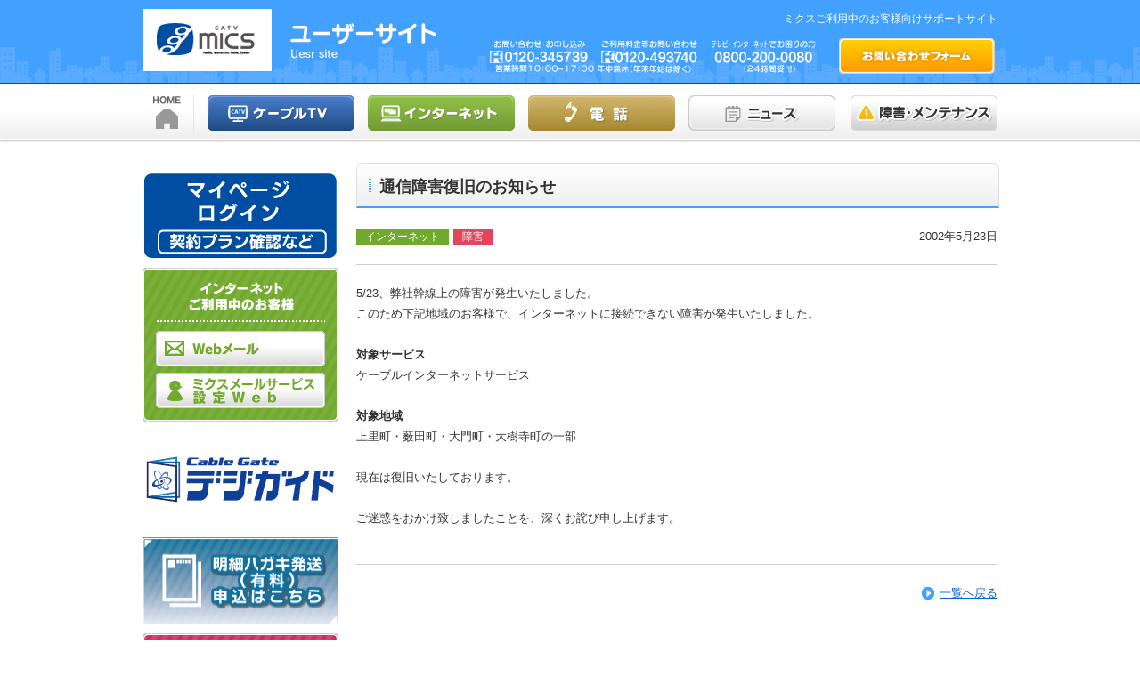

--- FILE ---
content_type: text/html; charset=UTF-8
request_url: https://user.catvmics.ne.jp/failure-cat/failure-failure-cat/3056/
body_size: 10290
content:

<!DOCTYPE html>
<html lang="ja">
<head>
<meta charset="UTF-8">
<!-- Google Tag Manager -->
<script>(function(w,d,s,l,i){w[l]=w[l]||[];w[l].push({'gtm.start':
new Date().getTime(),event:'gtm.js'});var f=d.getElementsByTagName(s)[0],
j=d.createElement(s),dl=l!='dataLayer'?'&l='+l:'';j.async=true;j.src=
'https://www.googletagmanager.com/gtm.js?id='+i+dl;f.parentNode.insertBefore(j,f);
})(window,document,'script','dataLayer','GTM-577PFNC');</script>
<!-- End Google Tag Manager -->
<!-- Google Tag Manager クロスドメイン計測用 -->
<script>(function(w,d,s,l,i){w[l]=w[l]||[];w[l].push({'gtm.start':
new Date().getTime(),event:'gtm.js'});var f=d.getElementsByTagName(s)[0],
j=d.createElement(s),dl=l!='dataLayer'?'&l='+l:'';j.async=true;j.src=
'https://www.googletagmanager.com/gtm.js?id='+i+dl;f.parentNode.insertBefore(j,f);
})(window,document,'script','dataLayer','GTM-N2BSFMH');</script>
<!-- End Google Tag Manager -->
<!-- Global site tag (gtag.js) - Google Analytics -->
<script async src="https://www.googletagmanager.com/gtag/js?id=G-0WYP09R59W"></script>
<script>
  window.dataLayer = window.dataLayer || [];
  function gtag(){dataLayer.push(arguments);}
  gtag('js', new Date());
  gtag('config', 'G-0WYP09R59W');
</script>
<!-- Global site tag (gtag.js) - Google Analytics -->
<script async src="https://www.googletagmanager.com/gtag/js?id=UA-85370571-1"></script>
<script>
  window.dataLayer = window.dataLayer || [];
  function gtag(){dataLayer.push(arguments);}
  gtag('js', new Date());
  gtag('config', 'UA-85370571-1');
</script>

<title>ミクスネットワーク ユーザーサイト &raquo; 通信障害復旧のお知らせ</title>
<meta name="description" content="">
<meta name="viewport" content="width=1000" />
<meta name="keywords" content="">
<meta name="author" content="authorName">
<meta name="copyright" content="">
<meta property="og:title" content="ミクスユーザーサイト">
<meta property="og:image" content="https://user.catvmics.ne.jp/wp-content/themes/mics-user/ogp-img.jpg">
<meta property="og:description" content="ミクスご利用中のお客様向けサポートサイト。各種マニュアル、お手続き、よくあるご質問などをご案内するサイトです。">
<link rel='index' href='index.html'>
<link rel="stylesheet" href="https://user.catvmics.ne.jp/wp-content/themes/mics-user/css/base.css?20230306">
<link rel="stylesheet" href="https://user.catvmics.ne.jp/wp-content/themes/mics-user/css/contents.css?20230306">
<link rel="stylesheet" href="https://user.catvmics.ne.jp/wp-content/themes/mics-user/css/inner.css">
<link rel="stylesheet" href="https://user.catvmics.ne.jp/wp-content/themes/mics-user/css/margin.css">
<meta name='robots' content='max-image-preview:large' />
	<style>img:is([sizes="auto" i], [sizes^="auto," i]) { contain-intrinsic-size: 3000px 1500px }</style>
	<link rel='dns-prefetch' href='//secure.gravatar.com' />
<link rel='dns-prefetch' href='//stats.wp.com' />
<link rel='dns-prefetch' href='//v0.wordpress.com' />
<link rel='stylesheet' id='wp-block-library-css' href='https://user.catvmics.ne.jp/wp-includes/css/dist/block-library/style.min.css?ver=6.8.3' type='text/css' media='all' />
<style id='classic-theme-styles-inline-css' type='text/css'>
/*! This file is auto-generated */
.wp-block-button__link{color:#fff;background-color:#32373c;border-radius:9999px;box-shadow:none;text-decoration:none;padding:calc(.667em + 2px) calc(1.333em + 2px);font-size:1.125em}.wp-block-file__button{background:#32373c;color:#fff;text-decoration:none}
</style>
<link rel='stylesheet' id='mediaelement-css' href='https://user.catvmics.ne.jp/wp-includes/js/mediaelement/mediaelementplayer-legacy.min.css?ver=4.2.17' type='text/css' media='all' />
<link rel='stylesheet' id='wp-mediaelement-css' href='https://user.catvmics.ne.jp/wp-includes/js/mediaelement/wp-mediaelement.min.css?ver=6.8.3' type='text/css' media='all' />
<style id='jetpack-sharing-buttons-style-inline-css' type='text/css'>
.jetpack-sharing-buttons__services-list{display:flex;flex-direction:row;flex-wrap:wrap;gap:0;list-style-type:none;margin:5px;padding:0}.jetpack-sharing-buttons__services-list.has-small-icon-size{font-size:12px}.jetpack-sharing-buttons__services-list.has-normal-icon-size{font-size:16px}.jetpack-sharing-buttons__services-list.has-large-icon-size{font-size:24px}.jetpack-sharing-buttons__services-list.has-huge-icon-size{font-size:36px}@media print{.jetpack-sharing-buttons__services-list{display:none!important}}.editor-styles-wrapper .wp-block-jetpack-sharing-buttons{gap:0;padding-inline-start:0}ul.jetpack-sharing-buttons__services-list.has-background{padding:1.25em 2.375em}
</style>
<style id='global-styles-inline-css' type='text/css'>
:root{--wp--preset--aspect-ratio--square: 1;--wp--preset--aspect-ratio--4-3: 4/3;--wp--preset--aspect-ratio--3-4: 3/4;--wp--preset--aspect-ratio--3-2: 3/2;--wp--preset--aspect-ratio--2-3: 2/3;--wp--preset--aspect-ratio--16-9: 16/9;--wp--preset--aspect-ratio--9-16: 9/16;--wp--preset--color--black: #000000;--wp--preset--color--cyan-bluish-gray: #abb8c3;--wp--preset--color--white: #ffffff;--wp--preset--color--pale-pink: #f78da7;--wp--preset--color--vivid-red: #cf2e2e;--wp--preset--color--luminous-vivid-orange: #ff6900;--wp--preset--color--luminous-vivid-amber: #fcb900;--wp--preset--color--light-green-cyan: #7bdcb5;--wp--preset--color--vivid-green-cyan: #00d084;--wp--preset--color--pale-cyan-blue: #8ed1fc;--wp--preset--color--vivid-cyan-blue: #0693e3;--wp--preset--color--vivid-purple: #9b51e0;--wp--preset--gradient--vivid-cyan-blue-to-vivid-purple: linear-gradient(135deg,rgba(6,147,227,1) 0%,rgb(155,81,224) 100%);--wp--preset--gradient--light-green-cyan-to-vivid-green-cyan: linear-gradient(135deg,rgb(122,220,180) 0%,rgb(0,208,130) 100%);--wp--preset--gradient--luminous-vivid-amber-to-luminous-vivid-orange: linear-gradient(135deg,rgba(252,185,0,1) 0%,rgba(255,105,0,1) 100%);--wp--preset--gradient--luminous-vivid-orange-to-vivid-red: linear-gradient(135deg,rgba(255,105,0,1) 0%,rgb(207,46,46) 100%);--wp--preset--gradient--very-light-gray-to-cyan-bluish-gray: linear-gradient(135deg,rgb(238,238,238) 0%,rgb(169,184,195) 100%);--wp--preset--gradient--cool-to-warm-spectrum: linear-gradient(135deg,rgb(74,234,220) 0%,rgb(151,120,209) 20%,rgb(207,42,186) 40%,rgb(238,44,130) 60%,rgb(251,105,98) 80%,rgb(254,248,76) 100%);--wp--preset--gradient--blush-light-purple: linear-gradient(135deg,rgb(255,206,236) 0%,rgb(152,150,240) 100%);--wp--preset--gradient--blush-bordeaux: linear-gradient(135deg,rgb(254,205,165) 0%,rgb(254,45,45) 50%,rgb(107,0,62) 100%);--wp--preset--gradient--luminous-dusk: linear-gradient(135deg,rgb(255,203,112) 0%,rgb(199,81,192) 50%,rgb(65,88,208) 100%);--wp--preset--gradient--pale-ocean: linear-gradient(135deg,rgb(255,245,203) 0%,rgb(182,227,212) 50%,rgb(51,167,181) 100%);--wp--preset--gradient--electric-grass: linear-gradient(135deg,rgb(202,248,128) 0%,rgb(113,206,126) 100%);--wp--preset--gradient--midnight: linear-gradient(135deg,rgb(2,3,129) 0%,rgb(40,116,252) 100%);--wp--preset--font-size--small: 13px;--wp--preset--font-size--medium: 20px;--wp--preset--font-size--large: 36px;--wp--preset--font-size--x-large: 42px;--wp--preset--spacing--20: 0.44rem;--wp--preset--spacing--30: 0.67rem;--wp--preset--spacing--40: 1rem;--wp--preset--spacing--50: 1.5rem;--wp--preset--spacing--60: 2.25rem;--wp--preset--spacing--70: 3.38rem;--wp--preset--spacing--80: 5.06rem;--wp--preset--shadow--natural: 6px 6px 9px rgba(0, 0, 0, 0.2);--wp--preset--shadow--deep: 12px 12px 50px rgba(0, 0, 0, 0.4);--wp--preset--shadow--sharp: 6px 6px 0px rgba(0, 0, 0, 0.2);--wp--preset--shadow--outlined: 6px 6px 0px -3px rgba(255, 255, 255, 1), 6px 6px rgba(0, 0, 0, 1);--wp--preset--shadow--crisp: 6px 6px 0px rgba(0, 0, 0, 1);}:where(.is-layout-flex){gap: 0.5em;}:where(.is-layout-grid){gap: 0.5em;}body .is-layout-flex{display: flex;}.is-layout-flex{flex-wrap: wrap;align-items: center;}.is-layout-flex > :is(*, div){margin: 0;}body .is-layout-grid{display: grid;}.is-layout-grid > :is(*, div){margin: 0;}:where(.wp-block-columns.is-layout-flex){gap: 2em;}:where(.wp-block-columns.is-layout-grid){gap: 2em;}:where(.wp-block-post-template.is-layout-flex){gap: 1.25em;}:where(.wp-block-post-template.is-layout-grid){gap: 1.25em;}.has-black-color{color: var(--wp--preset--color--black) !important;}.has-cyan-bluish-gray-color{color: var(--wp--preset--color--cyan-bluish-gray) !important;}.has-white-color{color: var(--wp--preset--color--white) !important;}.has-pale-pink-color{color: var(--wp--preset--color--pale-pink) !important;}.has-vivid-red-color{color: var(--wp--preset--color--vivid-red) !important;}.has-luminous-vivid-orange-color{color: var(--wp--preset--color--luminous-vivid-orange) !important;}.has-luminous-vivid-amber-color{color: var(--wp--preset--color--luminous-vivid-amber) !important;}.has-light-green-cyan-color{color: var(--wp--preset--color--light-green-cyan) !important;}.has-vivid-green-cyan-color{color: var(--wp--preset--color--vivid-green-cyan) !important;}.has-pale-cyan-blue-color{color: var(--wp--preset--color--pale-cyan-blue) !important;}.has-vivid-cyan-blue-color{color: var(--wp--preset--color--vivid-cyan-blue) !important;}.has-vivid-purple-color{color: var(--wp--preset--color--vivid-purple) !important;}.has-black-background-color{background-color: var(--wp--preset--color--black) !important;}.has-cyan-bluish-gray-background-color{background-color: var(--wp--preset--color--cyan-bluish-gray) !important;}.has-white-background-color{background-color: var(--wp--preset--color--white) !important;}.has-pale-pink-background-color{background-color: var(--wp--preset--color--pale-pink) !important;}.has-vivid-red-background-color{background-color: var(--wp--preset--color--vivid-red) !important;}.has-luminous-vivid-orange-background-color{background-color: var(--wp--preset--color--luminous-vivid-orange) !important;}.has-luminous-vivid-amber-background-color{background-color: var(--wp--preset--color--luminous-vivid-amber) !important;}.has-light-green-cyan-background-color{background-color: var(--wp--preset--color--light-green-cyan) !important;}.has-vivid-green-cyan-background-color{background-color: var(--wp--preset--color--vivid-green-cyan) !important;}.has-pale-cyan-blue-background-color{background-color: var(--wp--preset--color--pale-cyan-blue) !important;}.has-vivid-cyan-blue-background-color{background-color: var(--wp--preset--color--vivid-cyan-blue) !important;}.has-vivid-purple-background-color{background-color: var(--wp--preset--color--vivid-purple) !important;}.has-black-border-color{border-color: var(--wp--preset--color--black) !important;}.has-cyan-bluish-gray-border-color{border-color: var(--wp--preset--color--cyan-bluish-gray) !important;}.has-white-border-color{border-color: var(--wp--preset--color--white) !important;}.has-pale-pink-border-color{border-color: var(--wp--preset--color--pale-pink) !important;}.has-vivid-red-border-color{border-color: var(--wp--preset--color--vivid-red) !important;}.has-luminous-vivid-orange-border-color{border-color: var(--wp--preset--color--luminous-vivid-orange) !important;}.has-luminous-vivid-amber-border-color{border-color: var(--wp--preset--color--luminous-vivid-amber) !important;}.has-light-green-cyan-border-color{border-color: var(--wp--preset--color--light-green-cyan) !important;}.has-vivid-green-cyan-border-color{border-color: var(--wp--preset--color--vivid-green-cyan) !important;}.has-pale-cyan-blue-border-color{border-color: var(--wp--preset--color--pale-cyan-blue) !important;}.has-vivid-cyan-blue-border-color{border-color: var(--wp--preset--color--vivid-cyan-blue) !important;}.has-vivid-purple-border-color{border-color: var(--wp--preset--color--vivid-purple) !important;}.has-vivid-cyan-blue-to-vivid-purple-gradient-background{background: var(--wp--preset--gradient--vivid-cyan-blue-to-vivid-purple) !important;}.has-light-green-cyan-to-vivid-green-cyan-gradient-background{background: var(--wp--preset--gradient--light-green-cyan-to-vivid-green-cyan) !important;}.has-luminous-vivid-amber-to-luminous-vivid-orange-gradient-background{background: var(--wp--preset--gradient--luminous-vivid-amber-to-luminous-vivid-orange) !important;}.has-luminous-vivid-orange-to-vivid-red-gradient-background{background: var(--wp--preset--gradient--luminous-vivid-orange-to-vivid-red) !important;}.has-very-light-gray-to-cyan-bluish-gray-gradient-background{background: var(--wp--preset--gradient--very-light-gray-to-cyan-bluish-gray) !important;}.has-cool-to-warm-spectrum-gradient-background{background: var(--wp--preset--gradient--cool-to-warm-spectrum) !important;}.has-blush-light-purple-gradient-background{background: var(--wp--preset--gradient--blush-light-purple) !important;}.has-blush-bordeaux-gradient-background{background: var(--wp--preset--gradient--blush-bordeaux) !important;}.has-luminous-dusk-gradient-background{background: var(--wp--preset--gradient--luminous-dusk) !important;}.has-pale-ocean-gradient-background{background: var(--wp--preset--gradient--pale-ocean) !important;}.has-electric-grass-gradient-background{background: var(--wp--preset--gradient--electric-grass) !important;}.has-midnight-gradient-background{background: var(--wp--preset--gradient--midnight) !important;}.has-small-font-size{font-size: var(--wp--preset--font-size--small) !important;}.has-medium-font-size{font-size: var(--wp--preset--font-size--medium) !important;}.has-large-font-size{font-size: var(--wp--preset--font-size--large) !important;}.has-x-large-font-size{font-size: var(--wp--preset--font-size--x-large) !important;}
:where(.wp-block-post-template.is-layout-flex){gap: 1.25em;}:where(.wp-block-post-template.is-layout-grid){gap: 1.25em;}
:where(.wp-block-columns.is-layout-flex){gap: 2em;}:where(.wp-block-columns.is-layout-grid){gap: 2em;}
:root :where(.wp-block-pullquote){font-size: 1.5em;line-height: 1.6;}
</style>
<style id='akismet-widget-style-inline-css' type='text/css'>

			.a-stats {
				--akismet-color-mid-green: #357b49;
				--akismet-color-white: #fff;
				--akismet-color-light-grey: #f6f7f7;

				max-width: 350px;
				width: auto;
			}

			.a-stats * {
				all: unset;
				box-sizing: border-box;
			}

			.a-stats strong {
				font-weight: 600;
			}

			.a-stats a.a-stats__link,
			.a-stats a.a-stats__link:visited,
			.a-stats a.a-stats__link:active {
				background: var(--akismet-color-mid-green);
				border: none;
				box-shadow: none;
				border-radius: 8px;
				color: var(--akismet-color-white);
				cursor: pointer;
				display: block;
				font-family: -apple-system, BlinkMacSystemFont, 'Segoe UI', 'Roboto', 'Oxygen-Sans', 'Ubuntu', 'Cantarell', 'Helvetica Neue', sans-serif;
				font-weight: 500;
				padding: 12px;
				text-align: center;
				text-decoration: none;
				transition: all 0.2s ease;
			}

			/* Extra specificity to deal with TwentyTwentyOne focus style */
			.widget .a-stats a.a-stats__link:focus {
				background: var(--akismet-color-mid-green);
				color: var(--akismet-color-white);
				text-decoration: none;
			}

			.a-stats a.a-stats__link:hover {
				filter: brightness(110%);
				box-shadow: 0 4px 12px rgba(0, 0, 0, 0.06), 0 0 2px rgba(0, 0, 0, 0.16);
			}

			.a-stats .count {
				color: var(--akismet-color-white);
				display: block;
				font-size: 1.5em;
				line-height: 1.4;
				padding: 0 13px;
				white-space: nowrap;
			}
		
</style>
<link rel='stylesheet' id='jquery.lightbox.min.css-css' href='https://user.catvmics.ne.jp/wp-content/plugins/wp-jquery-lightbox/lightboxes/wp-jquery-lightbox/styles/lightbox.min.css?ver=2.3.4' type='text/css' media='all' />
<link rel='stylesheet' id='jqlb-overrides-css' href='https://user.catvmics.ne.jp/wp-content/plugins/wp-jquery-lightbox/lightboxes/wp-jquery-lightbox/styles/overrides.css?ver=2.3.4' type='text/css' media='all' />
<style id='jqlb-overrides-inline-css' type='text/css'>

			#outerImageContainer {
				box-shadow: 0 0 4px 2px rgba(0,0,0,.2);
			}
			#imageContainer{
				padding: 8px;
			}
			#imageDataContainer {
				box-shadow: none;
				z-index: auto;
			}
			#prevArrow,
			#nextArrow{
				background-color: #ffffff;
				color: #000000;
			}
</style>
<script type="text/javascript" src="https://user.catvmics.ne.jp/wp-includes/js/jquery/jquery.min.js?ver=3.7.1" id="jquery-core-js"></script>
<script type="text/javascript" src="https://user.catvmics.ne.jp/wp-includes/js/jquery/jquery-migrate.min.js?ver=3.4.1" id="jquery-migrate-js"></script>
<link rel="https://api.w.org/" href="https://user.catvmics.ne.jp/wp-json/" /><link rel="alternate" title="JSON" type="application/json" href="https://user.catvmics.ne.jp/wp-json/wp/v2/posts/3056" /><link rel="EditURI" type="application/rsd+xml" title="RSD" href="https://user.catvmics.ne.jp/xmlrpc.php?rsd" />
<meta name="generator" content="WordPress 6.8.3" />
<link rel='shortlink' href='https://wp.me/p76jMU-Ni' />
<link rel="alternate" title="oEmbed (JSON)" type="application/json+oembed" href="https://user.catvmics.ne.jp/wp-json/oembed/1.0/embed?url=https%3A%2F%2Fuser.catvmics.ne.jp%2Ffailure-cat%2Ffailure-failure-cat%2F3056%2F" />
<link rel="alternate" title="oEmbed (XML)" type="text/xml+oembed" href="https://user.catvmics.ne.jp/wp-json/oembed/1.0/embed?url=https%3A%2F%2Fuser.catvmics.ne.jp%2Ffailure-cat%2Ffailure-failure-cat%2F3056%2F&#038;format=xml" />
	<style>img#wpstats{display:none}</style>
		<link rel="canonical" href="https://user.catvmics.ne.jp/failure-cat/failure-failure-cat/3056/" />


<!-- Jetpack Open Graph Tags -->
<meta property="og:type" content="article" />
<meta property="og:title" content="通信障害復旧のお知らせ" />
<meta property="og:url" content="https://user.catvmics.ne.jp/failure-cat/failure-failure-cat/3056/" />
<meta property="og:description" content="5/23、弊社幹線上の障害が発生いたしました。 このため下記地域のお客様で、インターネットに接続できない障害が&hellip;" />
<meta property="article:published_time" content="2002-05-23T09:00:12+00:00" />
<meta property="article:modified_time" content="2015-09-16T07:40:10+00:00" />
<meta property="og:site_name" content="ミクスネットワーク ユーザーサイト" />
<meta property="og:image" content="https://user.catvmics.ne.jp/wp-content/uploads/2022/11/cropped-3c5669187bc3ed94bc5a32dcd1b0a6e8.jpg" />
<meta property="og:image:width" content="512" />
<meta property="og:image:height" content="512" />
<meta property="og:image:alt" content="" />
<meta property="og:locale" content="ja_JP" />
<meta name="twitter:text:title" content="通信障害復旧のお知らせ" />
<meta name="twitter:image" content="https://user.catvmics.ne.jp/wp-content/uploads/2022/11/cropped-3c5669187bc3ed94bc5a32dcd1b0a6e8-270x270.jpg" />
<meta name="twitter:card" content="summary" />

<!-- End Jetpack Open Graph Tags -->
<link rel="icon" href="https://user.catvmics.ne.jp/wp-content/uploads/2022/11/cropped-3c5669187bc3ed94bc5a32dcd1b0a6e8-32x32.jpg" sizes="32x32" />
<link rel="icon" href="https://user.catvmics.ne.jp/wp-content/uploads/2022/11/cropped-3c5669187bc3ed94bc5a32dcd1b0a6e8-192x192.jpg" sizes="192x192" />
<link rel="apple-touch-icon" href="https://user.catvmics.ne.jp/wp-content/uploads/2022/11/cropped-3c5669187bc3ed94bc5a32dcd1b0a6e8-180x180.jpg" />
<meta name="msapplication-TileImage" content="https://user.catvmics.ne.jp/wp-content/uploads/2022/11/cropped-3c5669187bc3ed94bc5a32dcd1b0a6e8-270x270.jpg" />
		<style type="text/css" id="wp-custom-css">
			/* YOUTUBE動画埋め込み　2023-07-04　中口 */
.micsyoutube {
  position: relative;
  width:100%; /* 横幅は100%にしておく(ここを変えたい場合は実装コード2の方法を確認してください) */
  height:0; /* 高さは0にしておく(padding-topで高さを指定するため) */
  padding-top: 56.25%; /* 高さを指定(16:9) */
}

/* YOUTUBE動画埋め込み　2023-07-04　中口　iframe */
.micsyoutube iframe{
  position: absolute;
  top: 0;
  left: 0;
  width: 100%;
  height: 100%;
}
.col3mics {
  display: flex;
}

.col3mics li {
  width: calc(99% / 3);
}
/* YOUTUBE動画埋め込み 終了　2023-07-04　中口 */
/* ウイルスバスター修正開始20025-01-16　中口 */
.box-virus-proposal {
    position: relative;
    margin: 2em 0;
    padding: 0.5em 1em;
    border: solid 3px #62c1ce;
}
.box-virus-proposal .box-title {
    position: absolute;
    display: inline-block;
    top: -27px;
    left: -3px;
    padding: 0 9px;
    height: 25px;
    line-height: 25px;
    font-size: 17px;
    background: #62c1ce;
    color: #ffffff;
    font-weight: bold;
    border-radius: 5px 5px 0 0;
}
.box-virus-proposal p {
    margin: 0; 
    padding: 0;
}
/* ウイルスバスター修正終了20025-01-16　中口 */
.ml100{margin-left: 100px!important;}
.ml120{margin-left: 120px!important;}
.ml150{margin-left: 150px!important;}
.ml200{margin-left: 200px!important;}
.ml250{margin-left: 250px!important;}
.ml300{margin-left: 300px!important;}
.ml350{margin-left: 350px!important;}		</style>
		<!-- WordPressのjQueryを読み込ませない -->
<script type="text/javascript" src="https://ajax.googleapis.com/ajax/libs/jquery/1.8.3/jquery.min.js"></script>
<script type="text/javascript" src="https://user.catvmics.ne.jp/wp-content/themes/mics-user/js/toggle.js"></script>

<link rel="shortcut icon" href="https://user.catvmics.ne.jp/wp-content/themes/mics-user/img/favicon.ico">

</head>
<body>
<!-- Google Tag Manager (noscript) -->
<noscript><iframe src="https://www.googletagmanager.com/ns.html?id=GTM-577PFNC"
height="0" width="0" style="display:none;visibility:hidden"></iframe></noscript>
<!-- End Google Tag Manager (noscript) -->
<!-- Google Tag Manager (noscript) -->
<noscript><iframe src="https://www.googletagmanager.com/ns.html?id=GTM-N2BSFMH"
height="0" width="0" style="display:none;visibility:hidden"></iframe></noscript>
<!-- End Google Tag Manager (noscript) -->
<script>
  (function(i,s,o,g,r,a,m){i['GoogleAnalyticsObject']=r;i[r]=i[r]||function(){
  (i[r].q=i[r].q||[]).push(arguments)},i[r].l=1*new Date();a=s.createElement(o),
  m=s.getElementsByTagName(o)[0];a.async=1;a.src=g;m.parentNode.insertBefore(a,m)
  })(window,document,'script','https://www.google-analytics.com/analytics.js','ga');

  ga('create', 'UA-85370571-1', 'auto');
  ga('send', 'pageview');

</script>

<header id="header-bg">
		<div id="header-box" class="clearfix">
				<p id="header-logo"><a href="https://user.catvmics.ne.jp"><img src="https://user.catvmics.ne.jp/wp-content/themes/mics-user/img/common/header-logo.png" alt="micsユーザーサイト" width="330" height="70"></a></p>
				<div id="header-right">
						<h1 id="header-seo">ミクスご利用中のお客様向けサポートサイト</h1>
						<div id="header-contact" class="clearfix">
								<p class="tel"><img src="https://user.catvmics.ne.jp/wp-content/themes/mics-user/img/common/header-tel.png" alt="お問い合わせ・お申し込みはこちら 0120-345739"></p>
								<p class="btn"><a href="https://www.catvmics.ne.jp/user-contact/" target="_blank"><img src="https://user.catvmics.ne.jp/wp-content/themes/mics-user/img/common/header-btn.png" alt="お問い合わせフォーム" width="175" height="40"></a></p>
						<!--header-contact--></div>
				<!--header-right--></div>
		<!--header-box--></div>
	</header>

<nav id="navi-bg">
		<ul id="g-navi">
				<li><a href="https://user.catvmics.ne.jp"><img src="https://user.catvmics.ne.jp/wp-content/themes/mics-user/img/common/navi01.jpg" alt="HOME" width="58" height="40"></a></li>
				<li><a href="https://user.catvmics.ne.jp/cable-tv"><img src="https://user.catvmics.ne.jp/wp-content/themes/mics-user/img/common/navi02.jpg" alt="ケーブルTV" width="165" height="40"></a></li>
				<li><a href="https://user.catvmics.ne.jp/internet"><img src="https://user.catvmics.ne.jp/wp-content/themes/mics-user/img/common/navi03.jpg" alt="インターネット" width="165" height="40"></a></li>
				<li><a href="https://user.catvmics.ne.jp/phone"><img src="https://user.catvmics.ne.jp/wp-content/themes/mics-user/img/common/navi04.jpg" alt="電話" width="165" height="40"></a></li>
				<li><a href="https://user.catvmics.ne.jp/news"><img src="https://user.catvmics.ne.jp/wp-content/themes/mics-user/img/common/navi05.jpg" alt="ニュース" width="165" height="40"></a></li>
				<li class="last"><a href="https://user.catvmics.ne.jp/failure"><img src="https://user.catvmics.ne.jp/wp-content/themes/mics-user/img/common/navi06.jpg" alt="障害・メンテナンス" width="165" height="40"></a></li>
		</ul>
</nav>	
<div id="main-content" class="clearfix">
				<aside id="content-left">
		
												
				
								
				
				            
            
            				
				
				
				
				<p class="m-b10">	
<!--//<a href="http://www.catvmics.ne.jp/25th/" target="_top"><video controls autoplay  muted="muted" poster="firstframe.jpg" width="220" height="125"><source src="http://ch-mics.jp/data/movie/movie/midokoro-rinji20151226.mp4"></video></li>//-->
<!--//<a href="http://mystyle.catvmics.ne.jp/12470"><img src="https://user.catvmics.ne.jp/wp-content/uploads/2016/02/koukaishuuroku.jpg" alt="koukaishuuroku" width="220" height="61" class="aligncenter size-full wp-image-4062" /></a>//-->	
</p>

<!--YOUTUBE-->
<p class="m-b10"><a href="https://mypage.micsnetwork.co.jp/" target="_blank"><img src="https://user.catvmics.ne.jp/wp-content/themes/mics-user/img/common/left-new_mypage-btn.png" alt="マイページ｜新規マイページ｜契約プラン確認など" width="220" height="98"></a></p>				
				<div id="left-my_page-box">

						<p class="m-b10"><img src="https://user.catvmics.ne.jp/wp-content/themes/mics-user/img/common/left-my_page-ttl.png" alt="インターネットご利用中のお客様" width="190" height="46"></p>
						<p class="m-b7"><a href="https://wm.mics.ne.jp" target="_blank"><img src="https://user.catvmics.ne.jp/wp-content/themes/mics-user/img/common/left-mail-btn.png" alt="Webメール" width="190" height="40"></a></p>
						<p><a href="https://my.mics.ne.jp" target="_blank"><img src="https://user.catvmics.ne.jp/wp-content/themes/mics-user/img/common/left-my_page-btn3.png" alt="ミクスのメールアドレス、メールパスワードなど各種設定について" width="190" height="40"></a></p>
				<!--left-my_page-box--></div>
						<p class="m-b10"><a href="https://www.digiguide.jp/mics/" target="_blank"><img src="https://user.catvmics.ne.jp/wp-content/uploads/2025/07/220-110.jpg" alt="デジガイド｜CableGate" width="220" height="110"></a></p>
				<p class="m-b10"><a href="https://www.catvmics.ne.jp/postcard/" target="_blank"><img src="https://user.catvmics.ne.jp/wp-content/themes/mics-user/img/common/meisai.jpg" alt="明細ハガキ発送
（有料）申込はこちら" width="220" height="98"></a></p>
				<p class="m-b10"><a href="https://www.catvmics.ne.jp/document-request/" target="_blank"><img src="https://user.catvmics.ne.jp/wp-content/themes/mics-user/img/common/left-demand-btn.jpg" alt="お問い合わせフォーム" width="220" height="98"></a></p>
				<div id="left-key_word">
				
						<script>
						  (function() {
							var cx = '015606506009248454198:w3zfdzoi9rq';
							var gcse = document.createElement('script');
							gcse.type = 'text/javascript';
							gcse.async = true;
							gcse.src = (document.location.protocol == 'https:' ? 'https:' : 'http:') +
								'//cse.google.com/cse.js?cx=' + cx;
							var s = document.getElementsByTagName('script')[0];
							s.parentNode.insertBefore(gcse, s);
						  })();
						</script>
						<gcse:search></gcse:search>


				<!--left-key_word--></div>
				<div id="left-contact-box">
						<p class="m-b10"><img src="https://user.catvmics.ne.jp/wp-content/themes/mics-user/img/common/left-contact-ttl.png" alt="お電話はこちら" width="198" height="28"></p>
						<p class="m-b10 t-ac"><img src="https://user.catvmics.ne.jp/wp-content/themes/mics-user/img/common/left-contact-tel.png" alt="お問い合わせ・お申し込みはこちら 0120-345739 [営業時間：10時～17時　年中無休(年末年始は除く)]"></p>
						<p><a href="https://www.catvmics.ne.jp/user-contact/" target="_blank"><img src="https://user.catvmics.ne.jp/wp-content/themes/mics-user/img/common/left-contact-btn.png" alt="お問い合わせフォーム" width="195" height="50"></a></p>
				<!--left-contact-box--></div>
				<p class="m-b10"><a href="http://www.catvmics.ne.jp/" target="_blank"><img src="https://user.catvmics.ne.jp/wp-content/themes/mics-user/img/common/left-mics-bnr.jpg" alt="micsミクス総合サイト" width="220" height="60"></a></p>
				<p class="m-b10"><a href="http://ch-mics.jp/" target="_blank"><img src="https://user.catvmics.ne.jp/wp-content/themes/mics-user/img/common/left-channel-bnr2.jpg" alt="チャンネルミクス" width="220" height="56"></a></p>
							<p class="m-b10"><a href="https://ch-mics.jp/chokazaki/guide/lineup/" target="_blank"><img src="https://user.catvmics.ne.jp/wp-content/themes/mics-user/img/ch-okazaki/user-220-guide.jpg" alt="チャンネルおかざきガイドサイト" width="220" height="54"></a></p>
				<!--<p class="m-b10"><a href="http://okazaki.ch-mics.jp/archives/" target="_blank"><img src="https://user.catvmics.ne.jp/wp-content/themes/mics-user/img/ch-okazaki/user-220-movies.jpg" alt="チャンネルミクス" width="220" height="54"></a></p>-->
				
				<!--トップと大1カテゴリーのみ表示-->
								<!--トップと大1カテゴリーのみ表示　end-->
				
		
		
		<!--content-left--></aside>
		
		
		
		
		
		
		
		
		<article id="content-right">
				<h2 class="ttl">通信障害復旧のお知らせ</h2>
					<p class="single-cat clearfix">
					<span class="failure-internet-cat">インターネット</span><span class="failure-failure-cat">障害</span>						
					</span>
					<time>2002年5月23日</time>
					</p>
				
								<div class="m-b40"><p>5/23、弊社幹線上の障害が発生いたしました。<br />
このため下記地域のお客様で、インターネットに接続できない障害が発生いたしました。</p>
<p>&nbsp;</p>
<p><strong>対象サービス</strong><br />
ケーブルインターネットサービス</p>
<p>&nbsp;</p>
<p><strong>対象地域</strong><br />
上里町・薮田町・大門町・大樹寺町の一部</p>
<p>&nbsp;</p>
<p>現在は復旧いたしております。</p>
<p>&nbsp;</p>
<p>ご迷惑をおかけ致しましたことを、深くお詫び申し上げます。</p>
</div>
								
				<p class="page-back"><a href="javascript:history.back();">一覧へ戻る</a></p>

		<!--content-right--></article>
		
		
		
<!--main-content--></div>
<!--div id="coution-zeiritu"><p>令和元年（2019年）10月1日（火）以降については、新税率10％を適用致します。</p></div-->
<footer>
		<nav id="footer-box01">
				<ul class="footer-link01 clearfix">
						<li><a href="https://user.catvmics.ne.jp">ホーム</a></li>
						<li><a href="http://www.catvmics.ne.jp/company-info/outline.html" target="_blank">会社概要</a></li>
						<li><a href="https://user.catvmics.ne.jp/clause/">約款</a></li>
						<li><a href="http://www.catvmics.ne.jp/company-info/privacy.html" target="_blank">個人情報保護方針</a></li>
					   	<li><a href="https://mypage.micsnetwork.co.jp/" target="_blank" rel="noopener">マイページ｜契約プラン確認など</a></li>
				</ul>
		<!--foote-box01--></nav>
		<div id="footer-box02">
				<div id="footer-sitemap" class="clearfix">
						<nav id="footer-catv-link">
								<ul>
										<li class="sitemap-first"><a href="https://user.catvmics.ne.jp/cable-tv">ケーブルTV</a></li>
                                        <li><a href="https://user.catvmics.ne.jp/cable-tv/broadcasting/procedure/">ご契約内容変更手続き</a></li>
                                        <li><a href="https://user.catvmics.ne.jp/cable-tv/broadcasting/dtod/">コース変更及び追加</a></li>
                                        <li><a href="https://user.catvmics.ne.jp/cable-tv/broadcasting-digitall/">各種マニュアル</a></li>
                                        <li><a href="https://user.catvmics.ne.jp/cable-tv/procedure/">各種お手続き</a></li>
                                        <li><a href="https://user.catvmics.ne.jp/cable-tv/cable-tv-faq/">よくある質問</a></li>
                                        <li><a href="https://user.catvmics.ne.jp/cable-tv/options/">オプションサービス</a></li>
								</ul>
						<!--footer-catv-link--></nav>
						<nav id="footer-internet-link">
								<ul>
										<li class="sitemap-first"><a href="https://user.catvmics.ne.jp/internet">インターネット</a></li>
                                        <li><a href="https://user.catvmics.ne.jp/internet/internet-manual/procedure/">ご契約内容変更手続き</a></li>
                                        <li><a href="https://user.catvmics.ne.jp/internet/internet-step/type_change_ftth/">ミクス光インターネット<br>タイプ変更お申込み</a></li>
                                        <li><a href="https://user.catvmics.ne.jp/internet/internet-step/type_change_catv/">ケーブルインターネット<br>タイプ変更お申込み</a></li>
                                        <li><a href="https://user.catvmics.ne.jp/internet/internet-manual/">各種マニュアル</a></li>
                                        <li><a href="https://user.catvmics.ne.jp/internet/internet-step/">各種お手続き</a></li>
                                        <li><a href="https://user.catvmics.ne.jp/internet/internet-faq/">よくある質問</a></li>
                                        <li><a href="https://user.catvmics.ne.jp/internet/options/">オプションサービス</a></li>
								</ul>
						<!--footer-internet-link--></nav>
					    
						<!--nav id="footer-catel-link">
								<ul>
										<li class="sitemap-first"><a href="https://user.catvmics.ne.jp/cable-plus">ケーブルプラス電話</a></li>
                                        <li><a href="http://cs.kddi.com/support/info/tetsuzuki/catv.html" target="_blank">ご契約内容変更手続き</a></li>
                                        <li><a href="http://cs.kddi.com/support/info/tetsuzuki/catv.html" target="_blank">コース変更及び追加</a></li>
                                        <li><a href="https://user.catvmics.ne.jp/cable-plus/cable-plus-manual/">各種マニュアル</a></li>
                                        <li><a href="http://cs.kddi.com/support/info/tetsuzuki/catv.html" target="_blank">各種お手続き</a></li>
                                        <li><a href="http://www.cableplus.jp/qa/index.html">よくある質問</a></li>
                                        <li><a href="http://cs.kddi.com/support/info/tetsuzuki/catv.html" target="_blank">オプションサービス</a></li>
								</ul>
						<!--footer-catel-link</nav-->
						<nav id="footer-catel-link">
								<ul>
										<li class="sitemap-first"><a href="https://user.catvmics.ne.jp/phone">電話</a></li>
                                        <li><a href="https://user.catvmics.ne.jp/phone/phone-manual/">各種マニュアル</a></li>
                                        <li><a href="https://user.catvmics.ne.jp/phone/phone-manual/">各種お手続き</a></li>
                                        <li><a href="https://user.catvmics.ne.jp/phone/phone-faq/">よくある質問</a></li>
                                        <li><a href="https://user.catvmics.ne.jp/phone/options/">オプションサービス</a></li>
								</ul>
						<!--footer-catel-link--></nav>
						<nav id="footer-sitemap-link">
								<ul>
										<li class="sitemap-first"><a href="https://user.catvmics.ne.jp/user-sitemap/">サイトマップ</a></li>
                                        <li><a href="https://user.catvmics.ne.jp/cable-tv/sitemap/">ケーブルTV</a></li>
                                        <li><a href="https://user.catvmics.ne.jp/internet/sitemap/">インターネット</a></li>
                                        <li><a href="https://user.catvmics.ne.jp/phone/sitemap/">電話</a></li>
								</ul>
						<!--footer-sitemap-link--></nav>
						<nav id="footer-other-link" class="clearfix">
								<ul>
										<li><a href="https://user.catvmics.ne.jp/failure">障害・メンテナンス</a></li>
										<li><a href="https://user.catvmics.ne.jp/news">ニュース</a></li>
								</ul>
						<!--footer-other-link--></nav>
				<!--footer-sitemap--></div>
		<!--foote-box02--></div>
		<div id="footer-box03">
				<p class="logo"><a href="https://user.catvmics.ne.jp"><img src="https://user.catvmics.ne.jp/wp-content/themes/mics-user/img/common/foote-logo.gif" alt="mics" width="77" height="25"></a></p>
				<p class="copy"><small><a href="http://www.catvmics.ne.jp/">Copyright &copy; MICS NETWORK. All rights reserved.</a></small></p>
		<!--foote-box03--></div>
</footer>
<script type="speculationrules">
{"prefetch":[{"source":"document","where":{"and":[{"href_matches":"\/*"},{"not":{"href_matches":["\/wp-*.php","\/wp-admin\/*","\/wp-content\/uploads\/*","\/wp-content\/*","\/wp-content\/plugins\/*","\/wp-content\/themes\/mics-user\/*","\/*\\?(.+)"]}},{"not":{"selector_matches":"a[rel~=\"nofollow\"]"}},{"not":{"selector_matches":".no-prefetch, .no-prefetch a"}}]},"eagerness":"conservative"}]}
</script>
<script type="text/javascript" src="https://user.catvmics.ne.jp/wp-content/plugins/page-links-to/dist/new-tab.js?ver=3.3.7" id="page-links-to-js"></script>
<script type="text/javascript" id="jetpack-stats-js-before">
/* <![CDATA[ */
_stq = window._stq || [];
_stq.push([ "view", JSON.parse("{\"v\":\"ext\",\"blog\":\"104940388\",\"post\":\"3056\",\"tz\":\"9\",\"srv\":\"user.catvmics.ne.jp\",\"j\":\"1:14.6\"}") ]);
_stq.push([ "clickTrackerInit", "104940388", "3056" ]);
/* ]]> */
</script>
<script type="text/javascript" src="https://stats.wp.com/e-202604.js" id="jetpack-stats-js" defer="defer" data-wp-strategy="defer"></script>
<script type="text/javascript" src="https://user.catvmics.ne.jp/wp-content/plugins/wp-jquery-lightbox/inc/purify.min.js?ver=2.3.4" id="wp-jquery-lightbox-purify-js"></script>
    
</body>
</html>


--- FILE ---
content_type: application/x-javascript
request_url: https://user.catvmics.ne.jp/wp-content/themes/mics-user/js/toggle.js
body_size: 150
content:
$(function(){
	$(".left-toggle-list-year .toggle-btn-year").on("click", function() {
		$(this).next().slideToggle();
		$(this).toggleClass("active");
	});
	
	$(".left-toggle-list-cat .toggle-btn-cat").on("click", function() {
		$(this).next().slideToggle();
		$(this).toggleClass("active");
	});
	
});
